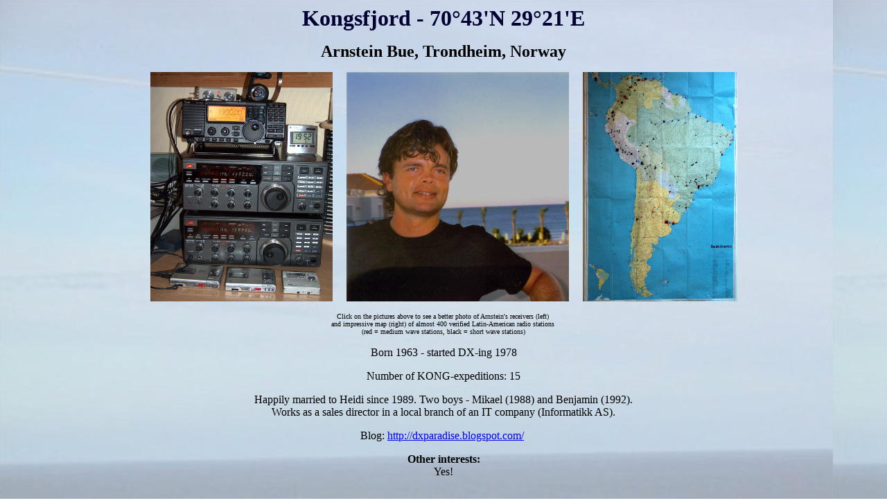

--- FILE ---
content_type: text/html
request_url: http://kongsfjord.no/participants/Arnstein%20Bue%20bio.htm
body_size: 6664
content:
<html>

<head>
<meta http-equiv="Content-Type" content="text/html; charset=windows-1252">
<meta name="GENERATOR" content="Microsoft FrontPage 12.0">
<meta name="ProgId" content="FrontPage.Editor.Document">
<title>Kongsfjord - Arnstein Bue</title>
</head>

<body bgproperties="fixed" background="../images/107-0767_IMG.JPG">

<font face="Tahoma">

<!-- Start of StatCounter Code -->
<script type="text/javascript" language="javascript">
var sc_project=239933; 
var sc_invisible=1; 
</script>

<script type="text/javascript" language="javascript" src="http://www.statcounter.com/counter/frames.js"></script><noscript><a href="http://www.statcounter.com" target="_blank"><img  src="http://c1.statcounter.com/counter.php?sc_project=239933&amp;java=0" alt="traffic analysis" border="0"></a> </noscript>
<!-- End of StatCounter Code -->

</font>

      <p align="center"><b><span style="font-size: 36"><font color="#000033" size="+3" face="Tahoma">Kongsfjord
      - 70°43'N 29°21'E</font></span></b></p>
      <p align="center"><b><font face="Tahoma" size="5">Arnstein Bue, Trondheim,
      Norway</font></b></p>
<p align="center"><font face="Tahoma"><a href="../images/ABU%20radio%20shack.jpg" target="_blank"><img border="0" src="../images/ABU%20radio%20shack.jpg" width="263" height="331" hspace="10"></a><img border="0" src="../images/AB%20Kreta.jpg" hspace="10" width="321" height="331"><a href="../images/ABU%20LA-kartet%20II.jpg" target="_blank"><img border="0" src="../images/ABU%20LA-kartet%20II.jpg" width="223" height="331" hspace="10"></a></font><p align="center"><font face="Tahoma" size="1">Click
on the pictures above to see a better photo of Arnstein's receivers (left)&nbsp;<br>
 and
impressive map (right) of almost 400 verified Latin-American radio stations&nbsp;<br>
 (red = medium
wave stations, black = short wave stations)</font><p align="center"><font face="Tahoma" size="3">Born
      1963 - started DX-ing 1978</font><p align="center"><font face="Tahoma" size="3">Number
      of KONG-expeditions: 15</font><p align="center"><font face="Tahoma" size="3">Happily
      married to Heidi since 1989. Two boys - Mikael (1988) and Benjamin (1992).<br>
      Works as a sales director in a local branch of an IT company (Informatikk AS).</font><p align="center"><font face="Tahoma" size="3">Blog: <a href="http://dxparadise.blogspot.com/">http://dxparadise.blogspot.com/</a>&nbsp;</font><p align="center"><font face="Tahoma"><b><font size="3">Other
      interests:<br>
</font>
</b><font size="3" face="Tahoma">Yes!</font></font><p align="center">&nbsp;<p align="center"><span style="mso-ansi-language: EN-GB"><b><font size="3" face="Tahoma">Receiver(s)
      at home location:</font>
</b></span>
      <div align="center">
        <center>
        <table border="1" cellspacing="0" cellpadding="0" width="605">
          <tbody>
            <tr style="HEIGHT: 13.2pt; mso-yfti-irow: 1" height="22">
              <td style="padding-left: 3.5pt; padding-right: 3.5pt; padding-top: 0cm; padding-bottom: 0cm" vAlign="middle" noWrap height="40" width="250">
                <font face="Tahoma"> Etón E1</font></td>
              <td style="padding-left: 3.5pt; padding-right: 3.5pt; padding-top: 0cm; padding-bottom: 0cm" vAlign="middle" noWrap height="40" width="250"><font face="Tahoma" size="3">JRC
                NRD-525G</font></td>
              <td style="padding-left: 3.5pt; padding-right: 3.5pt; padding-top: 0cm; padding-bottom: 0cm" vAlign="middle" noWrap height="40" width="250"><font face="Tahoma" size="3">.</font></td>
            </tr>
            <tr style="HEIGHT: 13.2pt; mso-yfti-irow: 1" height="22">
              <td style="padding-left: 3.5pt; padding-right: 3.5pt; padding-top: 0cm; padding-bottom: 0cm" vAlign="middle" noWrap height="40" width="250">
                <p align="left"><font face="Tahoma">2 x Icom IC-R75 (Kiwa-mod.)</font></td>
              <td style="padding-left: 3.5pt; padding-right: 3.5pt; padding-top: 0cm; padding-bottom: 0cm" vAlign="middle" noWrap height="40" width="250"><font face="Tahoma">2
                x RF Space SDR-IQ</font></td>
              <td style="padding-left: 3.5pt; padding-right: 3.5pt; padding-top: 0cm; padding-bottom: 0cm" vAlign="middle" noWrap height="40" width="250"><font face="Tahoma">.</font></td>
            </tr>
          </tbody>
        </table>
        </center>
      </div>
      <p align="center"><span style="mso-ansi-language: EN-GB"><b><font size="3" face="Tahoma">Antenna(s)
      at home location:</font>
      </b></span>
      <div align="center">
        <center>
        <table border="1" cellspacing="0" cellpadding="0" width="605">
          <tr style="HEIGHT: 13.2pt; mso-yfti-irow: 9" height="22">
            <td style="padding-left: 3.5pt; padding-right: 3.5pt; padding-top: 0cm; padding-bottom: 0cm" vAlign="middle" noWrap height="41" width="250">
              <p align="left"><span style="mso-ansi-language: EN-GB"><font face="Tahoma" size="3">...</font></span></td>
            <td style="padding-left: 3.5pt; padding-right: 3.5pt; padding-top: 0cm; padding-bottom: 0cm" vAlign="middle" noWrap height="41" width="250">
              <font face="Tahoma" size="3">...</font></td>
            <td style="padding-left: 3.5pt; padding-right: 3.5pt; padding-top: 0cm; padding-bottom: 0cm" vAlign="middle" noWrap height="41" width="250">
              <font face="Tahoma" size="3">...</font>
            </td>
          </tr>
        </table>
        </center>
      </div>
      <p align="center"><b><span style="mso-ansi-language: EN-GB"><font size="3" face="Tahoma">Other
      relevant equipment:</font>
      </span></b>
      <p align="center"><font face="Tahoma"><font size="3">Recording devices: </font>Sony
      MZ-NH1 and Sony MZ-R909 minidiscs, iRiver iFP-799 MP3 recorder,
      TotalRecorder</font></p>
      <p align="center"><span style="mso-ansi-language: EN-GB"><b><font size="3" face="Tahoma">Best
      logging(s) at home location:</font></b></span><p align="center"><font face="Tahoma" size="3">HOBB
      Radio BB, Panamá 1240 (1984)<o:p>, KHEY El Paso TX 690 (1997) ,&nbsp;<br>
 WAJR
Morgantown WV 1440 (1997)</o:p>
      </font><p align="center"><font face="Tahoma"><b><font size="3">Best
logging(s)
      at KONG-expedition:<br>
<br>
</font>
</b>
<font size="3" face="Tahoma">
 Radio Fiji 684/1152 (2004),&nbsp;Radio Kiribati 846 (2004),&nbsp;<br>
A3Z Radio Tonga 1017 (2004), V7AB Radio Marshalls 1098
(2004)
</font></font><p align="center">&nbsp;<p align="center"><span lang="NO-BOK"><font face="Tahoma"><a href="http://www.kongsfjord.no" target="_top">[Home]</a></font></span><p align="center">&nbsp;

</body>

</html>
